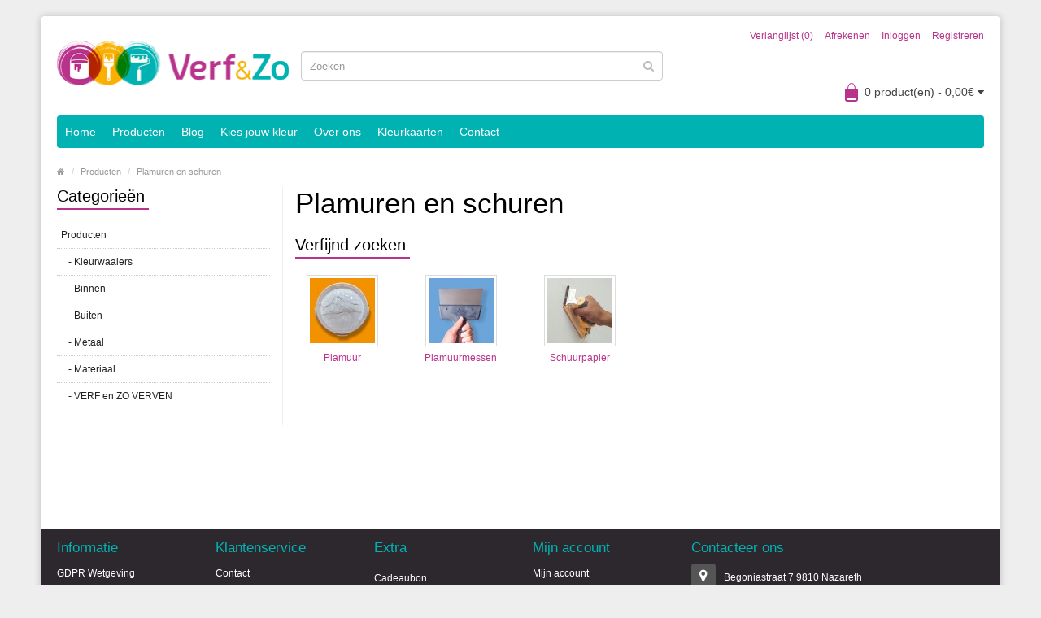

--- FILE ---
content_type: text/html; charset=utf-8
request_url: https://www.verfenzo.be/producten/plamuren-en-schuren
body_size: 7772
content:
<!DOCTYPE html>
<!--[if IE]><![endif]-->
<!--[if IE 8 ]><html dir="ltr" lang="nl" class="ie8"><![endif]-->
<!--[if IE 9 ]><html dir="ltr" lang="nl" class="ie9"><![endif]-->
<!--[if (gt IE 9)|!(IE)]><!-->
<html dir="ltr" lang="nl">
<!--<![endif]-->
<head>
<script>
    </script>
            
<script>
    </script>
            
<meta charset="UTF-8" />
<meta name="viewport" content="width=device-width, initial-scale=1.0" />
<meta http-equiv="X-UA-Compatible" content="IE=edge">
<meta name="format-detection" content="telephone=no" />
<title>Plamuren en schuren</title>
<base href="https://www.verfenzo.be/" />
<link href="https://www.verfenzo.be/plamuren-en-schuren" rel="canonical" />
<link href="https://www.verfenzo.be/image/catalog/fav2.png" rel="icon" />
<script src="catalog/view/javascript/jquery/jquery-2.1.1.min.js" type="text/javascript"></script>
<link href="catalog/view/theme/bigshop/js/bootstrap/css/bootstrap.min.css" rel="stylesheet" media="screen" />
<script src="catalog/view/theme/bigshop/js/bootstrap/js/bootstrap.min.js" type="text/javascript"></script>
<link href="catalog/view/javascript/font-awesome/css/font-awesome.min.css" rel="stylesheet" type="text/css" />
<link rel="stylesheet" type="text/css" href="catalog/view/theme/bigshop/stylesheet/stylesheet.min.css" />
<link href="catalog/view/javascript/bgxyfree.css" type="text/css" rel="stylesheet" media="screen" />
<link href="catalog/view/javascript/cpngiftchk.css" type="text/css" rel="stylesheet" media="screen" />
<link href="catalog/view/theme/default/stylesheet/mss/style.css?v3.0.2" type="text/css" rel="stylesheet" media="screen" />
<link href="catalog/view/theme/default/stylesheet/mss/style-2.css?v3.0.2" type="text/css" rel="stylesheet" media="screen" />
<link rel="stylesheet" type="text/css" href="catalog/view/theme/bigshop/stylesheet/responsive.min.css" />
<script type="text/javascript" src="catalog/view/theme/bigshop/js/common.min.js"></script>
<script type="text/javascript" src="catalog/view/theme/bigshop/js/custom.min.js"></script>
<script src="catalog/view/javascript/bgxyfree.js" type="text/javascript"></script>
<script src="catalog/view/javascript/cpngiftchk.js" type="text/javascript"></script>
<script src="catalog/view/javascript/mss/js_params.js?v3.0.2_1769076497" type="text/javascript"></script>
<script src="catalog/view/javascript/mss/bloodhound.min.js?v3.0.2" type="text/javascript"></script>
<script src="catalog/view/javascript/mss/typeahead.jquery.min.js?v3.0.2" type="text/javascript"></script>
<script src="catalog/view/javascript/mss/live_search.min.js?v3.0.2" type="text/javascript"></script>

<style type="text/css">
body { 
background-image: none;
}
.pagination > .active > a, .pagination > .active > span, .pagination > .active > a:hover, .pagination > .active > span:hover, .pagination > .active > a:focus, .pagination > .active > span:focus {background-color: #B8338B;
border-color: #B8338B;
}a, a b, .articleHeader span a, .pagination > li > a {
color: #B8338B;
}
.owl-carousel.slideshowhome .owl-controls .owl-buttons .owl-prev:hover, .owl-carousel.slideshowhome .owl-controls .owl-buttons .owl-next:hover, .nivo-directionNav .nivo-nextNav:hover, .nivo-directionNav .nivo-prevNav:hover {
background-color: #B8338B;
}a:hover, a b:hover, .category .tabs li a:hover, .sitemap li a:hover, .pagination > li > a:hover, .breadcrumb a:hover, .login-content .right a:hover, .box-category a:hover, .list-item a:hover, #blogArticle .articleHeader h1 a:hover, #blogCatArticles .articleHeader h3 a:hover, .tags-update .tags a:hover, .articleHeader span a:hover {
color: #B8338B;
}#container h3, .product-tab .htabs a, .product-tab .tabs, .category .tabs li.active a {
border-color: #FFFFFF;
}#header .links > ul > li > a, #form-language span, #form-currency span, #header #top-links > ul > li > a, .drop-icon {
color:#B8338B;
}#header .links > ul > li:hover > a, #header #top-links > ul > li:hover > a, #form-language:hover .btn-link span, #form-currency:hover span {
color:#01B2B3;
}#header .links > ul > li.wrap_custom_block a b {
border-top-color:#B8338B;
}#header #cart .heading h4 {
background-color:#B8338B;
}#header #cart .heading h4:after, #header #cart .heading h4:before {
border-color:#B8338B;
}#header #search input {
color:#FFFFFF;
}/*===== MAIN MENU =====*/
 #menu {
background-color: #01B2B3;
}#menu .nav > li:hover > a {
background-color: #B8338B;
}#menu .nav > li > a {
border-right:none;
}#menu .nav > li.categories > div > .column > a, #menu .nav > li div > ul > li > a, #menu .nav > li.menu_brands > div > div a, #menu .custom_block, #menu .custom_block a, #menu .nav > li > div > ul li span.submore:after, #menu .nav > li.categories > div > .column span.submore:after, #menu .nav > li.categories_hor > div > .column span.submore:after {
color: #B8338B;
}#menu .nav > li.categories > div > .column:hover > a, #menu .nav > li div > ul > li:hover > a, #menu .nav > li.categories_hor > div > .column:hover > a, #menu .nav > li.menu_brands > div > div a:hover, #menu .custom_block a:hover {
color: #01B2B3;
}/*===== FOOTER =====*/
#footer .fpart-first {
background-color: #2D282E;
}#footer h5 {
color: #01B2B3;
}#footer .fpart-first {
color: #FFFFFF;
}#footer .fpart-first a {
color: #FFFFFF;
}#footer .fpart-first a:hover {
color: #B8338B;
}#footer .fpart-second {
background-color: #2D282E;
}#footer .fpart-second {
color: #01B2B3;
}  #footer .fpart-second a {
color: #F9B000;
}#footer .fpart-second a:hover {
color: #01B2B3;
}/*===== PRICE =====*/
.product-thumb .price, .product-info .price {
color: #01B2B3;
} /*===== BUTTON =====*/
.btn-primary {
background-color: #B8338B;
}.btn-primary:hover, .btn-primary:active, .btn-primary.active, .btn-primary:focus, .btn-primary.disabled, .btn-primary[disabled] {
background-color: #01B2B3;
}.btn-primary {
color: #FFFFFF;
}.btn-primary:hover, .btn-primary:active, .btn-primary.active, .btn-primary.disabled, .btn-primary[disabled] {
color: #FFFFFF;
}/*===== DEFAULT BUTTON =====*/
.btn-default {
background-color: #B8338B;
}.btn-default:hover {
background-color: #01B2B3;
}.btn-default {
color: #FFFFFF;
}.btn-default:hover {
color: #FFFFFF;
}/*===== AddToCart BUTTONS =====*/
.product-thumb .button-group .btn-primary {
background-color: #B8338B;
}.product-thumb .button-group .btn-primary {
color: #FFFFFF;
}.product-info .price .real {
background-color: #01B2B3;
}.product-info .price .real {
color: #FFFFFF;
}.product-info .cart #button-cart {
background-color: #B8338B;
}.product-info .cart #button-cart:hover {
background-color: #01B2B3;
}  .product-info .cart #button-cart {
color: #FFFFFF;
}  #container h3 span{
border-bottom-color:#b8338b!important;
}
#compare-total{
color:#b8338b!important;
}
.saving{
background-color:#01b2b3!important;
}

#intro.row{
margin-bottom:10px;
margin-top:30px;
}

.feature-box{
	background-color: #fff;
-webkit-box-shadow: 5px 5px 2px 0px rgba(0,0,0,0.05);
-moz-box-shadow: 5px 5px 2px 0px rgba(0,0,0,0.05);
box-shadow: 5px 5px 2px 0px rgba(0,0,0,0.05);
padding: 4px 4px 20px 4px;
border-style: solid;
border-width: 1px;
border-color: #eee;
border-radius: 4px;
margin-bottom: 30px;
display: block;
}

.feature-box img{
width:100%;
border-radius: 4px 4px 0 0;
}

#intro .button{
text-decoration:none!important;
display: inline-block;
position: relative;
cursor: pointer;
margin: 15px 0 0 0;
padding: 8px 22px;
background-color: #01B2B3;
color: #FFF;
font-weight: 700;
letter-spacing: 1px;
border: none;
font-size:14px;
border-radius:4px;
}

.feature-box:hover .button{
transition: 0.5s;
background-color:#B8338B!important;
}

#intro h1{
font-size:20px;
font-weight:bold;
color:#B8338B;
text-align:center;
margin-bottom:30px;
}

.fbox-media:hover img {
  filter: grayscale(100%);
	transition: 0.5s;
}

#slideshow0{
    margin-bottom: 20px;
    background-color: #f9f9f9;
    padding: 60px;
    border: ;
    -webkit-box-shadow: 5px 5px 2px 0px rgba(0,0,0,0.05);
    -moz-box-shadow: 5px 5px 2px 0px rgba(0,0,0,0.05);
    box-shadow: 5px 5px 2px 0px rgba(0,0,0,0.05);
    padding: ;
    border-style: solid;
    border-width: 0;
    border-color: #eee;
}
@media screen and (max-width:800px) {
}
</style>
<!-- Google Tag Manager -->
<script>(function(w,d,s,l,i){w[l]=w[l]||[];w[l].push({'gtm.start':
new Date().getTime(),event:'gtm.js'});var f=d.getElementsByTagName(s)[0],
j=d.createElement(s),dl=l!='dataLayer'?'&l='+l:'';j.async=true;j.src=
'https://www.googletagmanager.com/gtm.js?id='+i+dl;f.parentNode.insertBefore(j,f);
})(window,document,'script','dataLayer','GTM-K8V5WH6');</script>
<!-- End Google Tag Manager -->
<!-- Global site tag (gtag.js) - Google Analytics --> 
<script async src="https://www.googletagmanager.com/gtag/js?id=UA-40146032-2"></script> 
<script> 
window.dataLayer = window.dataLayer || []; 
function gtag(){
dataLayer.push(arguments);
} 
gtag('js', new Date()); 
gtag('config', 'UA-40146032-2'); 
gtag('config', 'AW-639934155');
</script>


			
		
<script>var MSS_MODE = 'standard';</script>
<!-- Global site tag (gtag.js) - Google Analytics -->
<script async src="https://www.googletagmanager.com/gtag/js?id=AW-346492149"></script>
<script>
window.dataLayer = window.dataLayer || [];
function gtag(){dataLayer.push(arguments);}
gtag('js', new Date());
gtag('config', 'AW-346492149');
</script>
<script src="catalog/view/javascript/ee_tracking.min.js?eetv=2.2.1" type="text/javascript"></script>
</head>
<body>
<!-- Google Tag Manager (noscript) -->
<noscript><iframe src="https://www.googletagmanager.com/ns.html?id=GTM-K8V5WH6"
height="0" width="0" style="display:none;visibility:hidden"></iframe></noscript>
<!-- End Google Tag Manager (noscript) -->
<section class="wrapper-box">
<div id="header" >
  <header class="header-row">
<script>
    </script>
            
    <div class="container">
      <div class="table-container">
        <nav class="htop col-md-9 pull-right flip inner" id="top"> <span class="drop-icon visible-sm visible-xs"><i class="fa fa-align-justify"></i></span>
          <div id="top-links" class="nav pull-right flip">
            <ul>
                            <li><a href="https://www.verfenzo.be/index.php?route=account/login">Inloggen</a></li>
              <li><a href="https://www.verfenzo.be/index.php?route=account/register">Registreren</a></li>
                          </ul>
          </div>
          <div class="pull-right flip left-top">
                        <div class="links">
              <ul>
                                                                                              
                                <li><a href="https://www.verfenzo.be/index.php?route=account/wishlist" id="wishlist-total">Verlanglijst (0)</a></li>
                                                <li><a href="https://www.verfenzo.be/index.php?route=checkout/checkout">Afrekenen</a></li>
                              </ul>
            </div>
                </div>
        </nav>
        <div class="col-table-cel col-md-3 col-sm-4 col-xs-12 inner">
        <div id="logo">
                <a href="https://www.verfenzo.be/index.php?route=common/home"><img src="https://www.verfenzo.be/image/catalog/logo3.png" title="Verfenzo" alt="Verfenzo" class="img-responsive" /></a>
                  </div>
        </div>
        <div class="col-md-4 col-md-push-5 col-sm-8 col-xs-12 inner">
          <div class="links_contact pull-right flip">
            <ul>
                          
                          </ul>
          </div>
        </div>
        <div class="clearfix visible-sm-block visible-xs-block"></div>
        <div class="col-md-5 col-md-pull-4 col-sm-8 col-xs-12 inner2"><div id="search" class="input-group">
  <input id="filter_name" type="text" name="search" value="" placeholder="Zoeken" class="form-control input-lg" />
    <button type="button" class="button-search"><i class="fa fa-search"></i></button>
</div></div>
        <div class="col-md-9 pull-right flip col-sm-4 col-xs-12 inner"> <div id="cart">
  <button type="button" data-toggle="dropdown" data-loading-text="Laden..." class="heading dropdown-toggle">
  <div class="pull-left flip">
    <h4></h4>
  </div>
  <span id="cart-total">0 product(en) - 0,00€</span> <i class="fa fa-caret-down"></i></button>
  <ul class="dropdown-menu">
        <li>
      <p class="text-center">U heeft nog geen producten in uw winkelwagen.</p>
    </li>
      </ul>
</div> </div>
      </div>
    </div>
  </header>
    <div class="container">
            <nav id="menu" class="navbar ">
      <div class="navbar-header"> <span class="visible-xs visible-sm">
        Menu
        <i class="fa fa-align-justify pull-right flip"></i></span>
      </div>
              <div class="collapse navbar-collapse navbar-ex1-collapse">
          <ul class="nav navbar-nav">
                        <li><a class="home_link" title="Home" href="">
                            Home
                            </a></li>
                        <!-- ///// Categories ////// -->
                                                <li class="categories_defu dropdown"><a class="dropdown-toggle" href="https://www.verfenzo.be/producten">Producten</a>
                            <div class="dropdown-menu">
                                <ul>
                                        <li>
                                            <a href="https://www.verfenzo.be/producten/kleurwaaiers">Kleurwaaiers</a>
                                                                    </li>
                                        <li>
                                            <a href="https://www.verfenzo.be/producten/binnen">Binnen
                                            <span class='fa fa-caret-right'></span>
                                            </a>
                                                                        <div class="submenu">
                            <ul>
                            	                                    <li><a href="https://www.verfenzo.be/producten/muren">Muren</a></li>
                                                                    <li><a href="https://www.verfenzo.be/producten/plafond">Plafond</a></li>
                                                                    <li><a href="https://www.verfenzo.be/producten/hout">Hout</a></li>
                                                                    <li><a href="https://www.verfenzo.be/producten/parket">Parket</a></li>
                                                                    <li><a href="https://www.verfenzo.be/producten/muurbekleding-lijmen">Muurbekleding en lijmen</a></li>
                                                            </ul>
                            </div>
                                            </li>
                                        <li>
                                            <a href="https://www.verfenzo.be/producten/buiten">Buiten
                                            <span class='fa fa-caret-right'></span>
                                            </a>
                                                                        <div class="submenu">
                            <ul>
                            	                                    <li><a href="https://www.verfenzo.be/producten/muur-buiten">Muren</a></li>
                                                                    <li><a href="https://www.verfenzo.be/producten/hout-buiten">Hout</a></li>
                                                            </ul>
                            </div>
                                            </li>
                                        <li>
                                            <a href="https://www.verfenzo.be/producten/metaal">Metaal
                                            <span class='fa fa-caret-right'></span>
                                            </a>
                                                                        <div class="submenu">
                            <ul>
                            	                                    <li><a href="https://www.verfenzo.be/producten/metaalprimer">Primer</a></li>
                                                                    <li><a href="https://www.verfenzo.be/producten/metaalafwerking">Afwerking</a></li>
                                                            </ul>
                            </div>
                                            </li>
                                        <li>
                                            <a href="https://www.verfenzo.be/producten/materiaal">Materiaal
                                            <span class='fa fa-caret-right'></span>
                                            </a>
                                                                        <div class="submenu">
                            <ul>
                            	                                    <li><a href="https://www.verfenzo.be/producten/schilderset">Schilderset</a></li>
                                                                    <li><a href="https://www.verfenzo.be/producten/afplakken-en-afdekken">Afplakken en afdekken</a></li>
                                                                    <li><a href="https://www.verfenzo.be/producten/verf-aanbrengen">Verf aanbrengen</a></li>
                                                                    <li><a href="https://www.verfenzo.be/producten/plamuren-en-schuren">Plamuren en schuren</a></li>
                                                                    <li><a href="https://www.verfenzo.be/producten/opkitten">Opkitten</a></li>
                                                                    <li><a href="https://www.verfenzo.be/producten/vloeistoffen">Vloeistoffen</a></li>
                                                            </ul>
                            </div>
                                            </li>
                                        <li>
                                            <a href="https://www.verfenzo.be/producten/verfenzo-verven">VERF en ZO VERVEN</a>
                                                                    </li>
                                      </ul>
                                </div>
                          </li>
                        <li class="categories_defu dropdown"><a class="dropdown-toggle" href="https://www.verfenzo.be/blog">Blog</a>
                            <div class="dropdown-menu">
                                <ul>
                                        <li>
                                            <a href="https://www.verfenzo.be/blog/mb-news2">Nieuws</a>
                                                                    </li>
                                      </ul>
                                </div>
                          </li>
                                                <!-- ///// Brands ////// -->
                                    <li class="custom-link"><a href="index.php?route=information/information&amp;information_id=10" target="_self"> Kies jouw kleur</a> </li>
                        
                        <li class="custom-link"><a href="index.php?route=information/information&amp;information_id=4" target="_self"> Over ons</a> </li>
                        
                        <li class="custom-link"><a href="index.php?route=information/information&amp;information_id=11" target="_self"> Kleurkaarten</a> </li>
                        
                        
                        <!-- ///// Custom Block ////// -->
                                                            
                        <li class="contact-link"><a href="https://www.verfenzo.be/index.php?route=information/contact">Contact</a></li>
                      </ul>
        </div>
            </nav>
      </div>

</div>
<div id="container">

<div id="product-category" class="container">
  <ul class="breadcrumb">
        <li><a href="https://www.verfenzo.be/index.php?route=common/home"><i class="fa fa-home"><dd>Home</dd></i></a></li>
        <li><a href="https://www.verfenzo.be/producten">Producten</a></li>
        <li><a href="https://www.verfenzo.be/producten/plamuren-en-schuren">Plamuren en schuren</a></li>
      </ul>
  <div class="row"><aside id="column-left" class="col-sm-3 hidden-xs">
    <h3>Categorie&euml;n</h3>
<div class="list-group">
<ul class="list-item">
     
  <li><a href="https://www.verfenzo.be/producten" class="active">Producten</a> </li>
       
  <li><a href="https://www.verfenzo.be/producten/kleurwaaiers">&nbsp;&nbsp;&nbsp;- Kleurwaaiers</a></li>
       
  <li><a href="https://www.verfenzo.be/producten/binnen">&nbsp;&nbsp;&nbsp;- Binnen</a></li>
       
  <li><a href="https://www.verfenzo.be/producten/buiten">&nbsp;&nbsp;&nbsp;- Buiten</a></li>
       
  <li><a href="https://www.verfenzo.be/producten/metaal">&nbsp;&nbsp;&nbsp;- Metaal</a></li>
       
  <li><a href="https://www.verfenzo.be/producten/materiaal">&nbsp;&nbsp;&nbsp;- Materiaal</a></li>
       
  <li><a href="https://www.verfenzo.be/producten/verfenzo-verven">&nbsp;&nbsp;&nbsp;- VERF en ZO VERVEN</a></li>
          </div>

  </aside>

                <div id="content" class="col-sm-9">
      <h1>Plamuren en schuren</h1>
            
            <h3>Verfijnd zoeken</h3>
            <div class="category-list-thumb row" style="margin-bottom:0px;">
                                        <div class="col-lg-2 col-md-2 col-sm-2 col-xs-4">
                    <a href="https://www.verfenzo.be/producten/plamuren-en-schuren/plamuur"><img src="https://www.verfenzo.be/image/cache/catalog/multimedia/MATERIALEN_PLAMUREN_PLAMUUR-80x80.jpg" alt="Plamuur" /></a>
                    <a href="https://www.verfenzo.be/producten/plamuren-en-schuren/plamuur">Plamuur</a> </div>
                                        <div class="col-lg-2 col-md-2 col-sm-2 col-xs-4">
                    <a href="https://www.verfenzo.be/producten/plamuren-en-schuren/plamuurmessen"><img src="https://www.verfenzo.be/image/cache/catalog/multimedia/MATERIALEN%20PLAMUREN%20PLAMUURMES-80x80.jpg" alt="Plamuurmessen" /></a>
                    <a href="https://www.verfenzo.be/producten/plamuren-en-schuren/plamuurmessen">Plamuurmessen</a> </div>
                                        <div class="col-lg-2 col-md-2 col-sm-2 col-xs-4">
                    <a href="https://www.verfenzo.be/producten/plamuren-en-schuren/schuurpapier"><img src="https://www.verfenzo.be/image/cache/catalog/multimedia/MATERIALEN_PLAMUREN_SCHUURPAPIER-80x80.jpg" alt="Schuurpapier" /></a>
                    <a href="https://www.verfenzo.be/producten/plamuren-en-schuren/schuurpapier">Schuurpapier</a> </div>
              </div>
        <script>
$(document).ready(function(){
$screensize = $(window).width();
    
	if ($screensize > 991) {
        $('.category-list-thumb > div:nth-child(6n)').after('<div class="clearfix visible-lg-block visible-md-block visible-sm-block"></div>');
    }
	if ($screensize < 767) {
        $('.category-list-thumb > div:nth-child(3n)').after('<div class="clearfix visible-lg-block visible-md-block visible-xs-block"></div>');
    }
$( window ).resize(function() {
    $screensize = $(window).width();
   
	if ($screensize > 991) {
        $(".category-list-thumb > .clearfix.visible-lg-block").remove();
        $('.category-list-thumb > div:nth-child(6n)').after('<div class="clearfix visible-lg-block visible-md-block visible-sm-block"></div>');
    }
	if ($screensize < 767) {
        $(".category-list-thumb > .clearfix.visible-lg-block").remove();
        $('.category-list-thumb > div:nth-child(3n)').after('<div class="clearfix visible-lg-block visible-md-block visible-xs-block"></div>');
    }
});});
</script>
    
            
            
      
      
                  </div>
    </div>
</div>
<script type="text/javascript">
$(document).ready(function(){
$(document).on('click', '#grid-view', function(e){
			$('#content .product-layout').attr('class', 'product-layout product-grid col-lg-4 col-md-4 col-sm-4 col-xs-6');
		
$screensize = $(window).width();
    if ($screensize > 1199) {
		$(".products-category > .clearfix").remove();
        $('.product-grid:nth-child(3n)').after('<span class="clearfix visible-lg-block"></span>');
    }
    if ($screensize < 1199) {
		$(".products-category > .clearfix").remove();
        $('.product-grid:nth-child(3n)').after('<span class="clearfix visible-lg-block visible-md-block"></span>');
    }
	if ($screensize < 991) {
		$(".products-category > .clearfix").remove();
        $('.product-grid:nth-child(3n)').after('<span class="clearfix visible-lg-block visible-sm-block"></span>');
    }
	if ($screensize < 767) {
        $(".products-category > .clearfix").remove();
		$('.product-grid:nth-child(2n)').after('<span class="clearfix visible-lg-block visible-xs-block"></span>');
    }
$( window ).resize(function() {
    $screensize = $(window).width();
    if ($screensize > 1199) {
        $(".products-category > .clearfix").remove();
        $('.product-grid:nth-child(3n)').after('<span class="clearfix visible-lg-block"></span>');
    } 
    if ($screensize < 1199) {
        $(".products-category > .clearfix").remove();
        $('.product-grid:nth-child(3n)').after('<span class="clearfix visible-lg-block visible-md-block"></span>');
    }
	if ($screensize < 991) {
        $(".products-category > .clearfix").remove();
        $('.product-grid:nth-child(3n)').after('<span class="clearfix visible-lg-block visible-sm-block"></span>');
    }
	if ($screensize < 767) {
        $(".products-category > .clearfix").remove();
		$('.product-grid:nth-child(2n)').after('<span class="clearfix visible-lg-block visible-xs-block"></span>');
    }
});

$('#list-view').removeClass('active');
$('#grid-view').addClass('active');
localStorage.setItem('display', 'grid');
//$('.btn-group').find('#grid-view').addClass('selected');
//$('.btn-group').find('#list-view').removeClass('selected');
	});   
if (localStorage.getItem('display') == 'list') {
		$('#list-view').trigger('click');
		$('#list-view').addClass('active');
	} else {
		$('#grid-view').trigger('click');
		$('#grid-view').addClass('active');
	}
});
</script>

</div>



<footer id="footer">
  <div class="fpart-first">
    <div class="container">
      <div class="row">
                <div class="column col-lg-2 col-md-2 col-sm-3 col-xs-12">
          <h5>Informatie</h5>
          <ul>
                        <li><a href="https://www.verfenzo.be/index.php?route=information/information&amp;information_id=9">GDPR Wetgeving</a></li>
                        <li><a href="https://www.verfenzo.be/index.php?route=information/information&amp;information_id=4">Over ons</a></li>
                        <li><a href="https://www.verfenzo.be/index.php?route=information/information&amp;information_id=6">Levering en betaling</a></li>
                        <li><a href="https://www.verfenzo.be/index.php?route=information/information&amp;information_id=3">Privacy Politiek</a></li>
                        <li><a href="https://www.verfenzo.be/index.php?route=information/information&amp;information_id=5">Algemene verkoop- en prestatievoorwaarden </a></li>
                        <li><a href="https://www.verfenzo.be/index.php?route=information/information&amp;information_id=7">Retourvoorwaarden</a></li>
                      </ul>
        </div>
                <div class="column col-lg-2 col-md-2 col-sm-3 col-xs-12">
          <h5>Klantenservice</h5>
          <ul>
          <li><a href="https://www.verfenzo.be/index.php?route=information/contact">Contact</a></li>
          <li><a href="https://www.verfenzo.be/index.php?route=account/return/add">Retourneren</a></li>
          <li><a href="https://www.verfenzo.be/index.php?route=information/sitemap">Sitemap</a></li>
        </ul>
        </div>
        <div class="column col-lg-2 col-md-2 col-sm-3 col-xs-12">
          <h5>Extra</h5>
          <ul class="list-unstyled">
          <li><a href="https://www.verfenzo.be/index.php?route=product/manufacturer"> </a></li>
          <li><a href="https://www.verfenzo.be/index.php?route=account/voucher">Cadeaubon</a></li>
                    <li><a href="https://www.verfenzo.be/index.php?route=product/special"> </a></li>

				
        </ul>
        </div>
        <div class="column col-lg-2 col-md-2 col-sm-3 col-xs-12">
          <h5>Mijn account</h5>
          <ul>
          <li><a href="https://www.verfenzo.be/index.php?route=account/account">Mijn account</a></li>
          <li><a href="https://www.verfenzo.be/index.php?route=account/order">Bestelhistorie</a></li>
          <li><a href="https://www.verfenzo.be/index.php?route=account/wishlist">Verlanglijst</a></li>
          <li><a href="https://www.verfenzo.be/index.php?route=account/newsletter">Nieuwsbrief</a></li>
        </ul>
        </div>
        
                <div class="contact col-lg-4 col-md-4 col-sm-12 col-xs-12">
                    <h5>Contacteer ons</h5>
                    
                    <ul>
                        <li class="address"><i class="fa fa-map-marker"></i>Begoniastraat 7 9810 Nazareth</li>
                                    <li class="mobile"><i class="fa fa-phone"></i>09 385 57 11</li>
                                    <li class="email"><i class="fa fa-envelope"></i><a href="mailto:info@verfenzo.be">info@verfenzo.be</a>
                      </ul>
                  </div>
                
              </div>
    </div>
  </div>
  <div class="fpart-second">
    <div class="container">
      <div id="powered" class="clearfix">
        <div class="row">
          <div class="col-md-4">
                                      
                        <div class="payments_types">
                                          <img src="https://www.verfenzo.be/image/catalog/payment_KBC.png" alt="Payment" title="Payment">
                                          
                            
                            
                            
                                          <img data-toggle="tooltip" src="catalog/view/theme/bigshop/image/payment_maestro.png" alt="maestro" title="Maestro">
                                                                                    <img data-toggle="tooltip" src="catalog/view/theme/bigshop/image/payment_mastercard.png" alt="mastercard" title="MasterCard">
                                                                      <img data-toggle="tooltip" src="catalog/view/theme/bigshop/image/payment_visa.png" alt="visa" title="Visa">
                                                                                    
                                          
                                                                                  </div>
                      </div>
          <div class="powered_text pull-left flip col-md-4">
                     Webdesign en development: <a href="https://www.webcommunicatie.be" target="_blank">webcommunicatie.be</a>, webdivisie van <a href="https://www.mink.be" target="_blank">mink.be</a>
                    </div>
          <div class="col-md-4">
                        <div class="social pull-right flip">
                            <a href="https://www.facebook.com/verfenzo" target="_blank"> <img data-toggle="tooltip" src="catalog/view/theme/bigshop/image/socialicons/facebook.png" alt="Facebook" title="Facebook"></a>
                                                                                                                                                                                                                                                                                                                                                                                                                                                                                                                                                                                              <a href="https://www.instagram.com/verfenzo/" target="_blank"> <img data-toggle="tooltip" src="catalog/view/theme/bigshop/image/socialicons/instagram.png" alt="instagram" title="Instagram"> </a>
                                                                                  </div>
                      </div>
        </div>
      </div>

          </div>
  </div>
    <div id="back-top"><a data-toggle="tooltip" title="Back to Top" href="javascript:void(0)" class="backtotop"><i class="fa fa-chevron-up"></i></a></div>
  </footer>




</section>
</body></html>
			

--- FILE ---
content_type: text/css
request_url: https://www.verfenzo.be/catalog/view/javascript/cpngiftchk.css
body_size: 197
content:
.cpngiftchktable{width:80% !important;margin-left:20px;}
.cpngiftchktable td{border:0 !important;width:50%;}

--- FILE ---
content_type: text/css
request_url: https://www.verfenzo.be/catalog/view/theme/default/stylesheet/mss/style.css?v3.0.2
body_size: 1567
content:
.msmart-search-live-filter {
	display: table-cell;
	float: left;
	margin-bottom: 0;
	position: relative;
	width: 100%;
	z-index: 100;
}
.msmart-search-live-filter .tt-menu {
	width: 100%;
	background: #fff;
	box-shadow: 0 4px 5px 0 rgba(0,0,0,0.14), 0 1px 6px 0 rgba(0,0,0,0.12), 0 2px 4px -1px rgba(0,0,0,0.3);
	border-bottom-left-radius: 3px;
	border-bottom-right-radius: 3px;
}
.msmart-search-live-filter.mslf-mode-tabs .tt-menu {
	box-shadow: none;
}
.msmart-search-live-filter .tt-menu .tt-dataset {
	border: 1px solid #ccc;
	overflow-x: hidden;
	overflow-y: auto;
}
.msmart-search-live-filter .tt-menu .tt-suggestion {
	border-top: 1px solid #efefef;
	padding: 6px 10px;
	cursor: pointer;
}
.msmart-search-live-filter .mslf-loading {
	background-image: url('./spin.gif');
	width: 18px;
	height: 18px;
	position: absolute;
	right: 7px;
	top: 11px;
	z-index: 30;
}
.msmart-search-live-filter .tt-menu .tt-suggestion:hover,
.msmart-search-live-filter .tt-menu .tt-suggestion:hover small {
	color: #fff;
	background: #23a1d1;
}
.msmart-search-live-filter .tt-menu .tt-suggestion:first-child {
	border-top: none;
}
.msmart-search-live-filter .tt-menu .tt-suggestion table {
	width: 100%;
}
.msmart-search-live-filter .tt-menu .tt-suggestion img {
	margin-right: 10px;
}
.msmart-search-live-filter .tt-menu .tt-suggestion small {
	display: block;
	color: #8c8c8c;
}
.msmart-search-live-filter .tt-menu .tt-suggestion small > strong {
	font-weight: normal;
}
.msmart-search-live-filter .tt-menu .tt-suggestion .mslf-price {
	font-weight: bold;
	padding-left: 10px;
	text-align: center;
}
.msmart-search-live-filter .tt-menu .tt-suggestion .mslf-price strike {
	font-weight: normal;
}
.msmart-search-live-filter .mss-button-more {
	display: block;
	text-align: center;
	font-weight: bold;
	padding: 5px 0;
	border: 1px solid #ccc;
	border-top: none;
	border-bottom-left-radius: 3px;
	border-bottom-right-radius: 3px;
	color: #6e6e6e;
	background: #f8f8f8;
}
.msmart-search-live-filter .mss-button-more:hover{
    color: #23a1d1;
}
.msmart-search-live-filter .mss-header {
	text-align: center;
	margin: 0;
	font-weight: normal;
	padding: 8px 0;
	font-size: 18px;
	display: block;
	background: #efefef;
	border: 1px solid #ccc;
	border-top: none;
	border-bottom: none;
	background: #f8f8f8;
}
.msmart-search-live-filter.mslf-mode-tabs .tt-dataset {
	width: 215px;
}
.msmart-search-live-filter.mslf-mode-tabs .tt-menu .tt-dataset {
	border-right: none;
	border-color: #ebebeb;
	border-top: none;
}
.msmart-search-live-filter .tt-menu .tt-suggestion:hover {
	-moz-box-shadow:    inset 0 0 15px #efefef;
	-webkit-box-shadow: inset 0 0 15px #efefef;
	box-shadow:         inset 0 0 15px #efefef;
	background: none;
	color: #666;
}
.msmart-search-live-filter .tt-menu .tt-suggestion:hover small {
	background: none;
	color: #666;
}
.msmart-search-language-direction-rtl .tt-menu .tt-suggestion img {
	margin-right: 0px;
	border-left: 10px solid transparent;
}
.msmart-search-language-direction-rtl .tt-input { 
	text-align: right;
}
.msmart-search-language-direction-rtl .tt-menu .tt-suggestion .mslf-price { 
	padding-right: 10px;
	padding-left: 0;
}
.msmart-search-language-direction-rtl .mslf-loading { 
	right: auto;
	left: 7px;
}
.tt-menu .tt-dataset-products tr td:first-child {
    padding-left: 5px;
    padding-right: 1px;
}

.tt-menu .tt-dataset-products tr td:nth-child(2) {
    padding-left: 10px;
    border-left: 1px solid #e9e4e4;
}

.tt-menu .tt-dataset-categories tr td:first-child {
    padding-left: 5px;
    padding-right: 3px;
}

.tt-menu .tt-dataset-categories tr td:nth-child(2) {
    padding-left: 11px;
    border-left: 1px solid #e9e4e4;
}
.mslf-product-list .product-name {
	height: 35px;
	overflow: hidden;
	display: block;
}
.msmart-search-live-filter .mslf-price,
.mslf-product-list .product-special-price,
.mslf-product-list .product-price {
	color: #cb0000;
	font-weight: bold;
}
.mslf-product-list .product-special-price,
.mslf-product-list .product-price {
	float: right;
	font-size: 14px;
}
.mssl-product-item-list {
	overflow: hidden;
	padding: 0;
}
.tt-menu.tt-empty.tt-open {
	display: none !important;
}
.mslf-product-list a {
	padding: 15px 10px;
	text-align: center;
	display: block;
}
.mslf-product-list a:hover{
	-moz-box-shadow:    inset 0 0 8px #efefef;
	-webkit-box-shadow: inset 0 0 8px #efefef;
	box-shadow:         inset 0 0 8px #efefef;
}
.mslf-product-list a img {
	border: 1px solid #d5d5d5;
    max-width: 100%;
    height: auto;
    border: none;
}
.msmart-search-live-filter .mslf-product-list {
	position: absolute;
	top: 0;
	left: 215px;
	width: 450px;
	overflow-y: auto;
	background: #fff;
	border: 1px solid lightgray;
}
.msmart-search-live-filter .mslf-product-list h3 {
	padding: 10px 0px 15px 19px;
	margin: 0;
	border-bottom: 1px solid lightgray;
}
.msmart-search-language-direction-rtl .mslf-product-list {
	left: auto;
	right: 215px;
}
.mslf-product-list .product-special-price, 
.mslf-product-list .product-price {
	float: none;
}
.mslf-product-list .product-price {
	margin-right: 5px;
}
.mslf-product-list .product-price strike {
	font-size: 13px;
	color: #716e6e;
}

--- FILE ---
content_type: text/css
request_url: https://www.verfenzo.be/catalog/view/theme/default/stylesheet/mss/style-2.css?v3.0.2
body_size: 196
content:
header {
z-index: 9999;
}
#header .button-search {
z-index: 999;
}
#header #search input {
color: #000 !important;
}

--- FILE ---
content_type: application/javascript
request_url: https://www.verfenzo.be/catalog/view/javascript/cpngiftchk.js
body_size: 1287
content:
var cpngiftchk_route = '';
var cpngiftchkJson = '';
var cpngiftchk = {
	'reloadconfirmstep': function() {
 		$.ajax({
			url: 'index.php?route=checkout/confirm',
			dataType: 'html',
			success: function(html) {
				 $('#collapse-checkout-confirm .panel-body').html(html);
			}
		});
	},
	'applycoupon': function() {
		$.ajax({
			url: 'index.php?route=extension/cpngiftchk/applycoupon',
			type: 'post',
			data: 'coupon=' + encodeURIComponent($('input[name="cpngiftchk_coupon"]').val()),
			dataType: 'json',
			beforeSend: function() {
				$('.tdcoupon').find('button').button('loading');
			},
			complete: function() {
				$('.tdcoupon').find('button').button('reset');
			},
			success: function(json) {
				$('.tdcoupon').find('.alert').remove();
 				if (json['error']) {
					$('.tdcoupon').prepend('<div class="alert alert-danger">' + json['error'] + '</div>'); 
				}
 				if (json['success']) {
					$('.tdcoupon').prepend('<div class="alert alert-success">' + json['success'] + '</div>'); 
					setTimeout(function(){ cpngiftchk.reloadconfirmstep(); }, 1500);
				}
				setTimeout(function(){ $('.tdcoupon').find('.alert').remove(); }, 2000);
			}
		});
	},
	'applyvoucher': function() {
		$.ajax({
			url: 'index.php?route=extension/cpngiftchk/applyvoucher',
			type: 'post',
			data: 'voucher=' + encodeURIComponent($('input[name="cpngiftchk_voucher"]').val()),
			dataType: 'json',
			beforeSend: function() {
				$('.tdvoucher').find('button').button('loading');
			},
			complete: function() {
				$('.tdvoucher').find('button').button('reset');
			},
			success: function(json) {
				$('.tdvoucher').find('.alert').remove();
 				if (json['error']) {
					$('.tdvoucher').prepend('<div class="alert alert-danger">' + json['error'] + '</div>'); 
				}
 				if (json['success']) {
					$('.tdvoucher').prepend('<div class="alert alert-success">' + json['success'] + '</div>'); 
					setTimeout(function(){ cpngiftchk.reloadconfirmstep(); }, 1500);
				}
				setTimeout(function(){ $('.tdvoucher').find('.alert').remove(); }, 2000);
			}
		});
	},
	'sethtml': function(json) {
		if(cpngiftchk_route.indexOf('checkout/checkout') != -1 || cpngiftchk_route.indexOf('/checkout') != -1) {
			var html = '';
			html += '<table class="table cpngiftchktable">';
			html += '<tr>';
			if(json['allowcoupon'] == 1) {
				html += '<td class="tdcoupon"><label class="control-label">' + json['langdata']['applycoupon_label'] + '</label> <div class="input-group"><input type="text" name="cpngiftchk_coupon" class="form-control" value="' + json['coupon'] + '"/> <span class="input-group-btn"><button class="btn btn-primary" data-loading-text="' + json['langdata']['loading_text'] + '" onclick="cpngiftchk.applycoupon();" type="button">' + json['langdata']['applycoupon_btn_text'] + '</button> </span> </div> </td>';
			}
			if(json['allowvoucher'] == 1) {
				html += '<td class="tdvoucher"><label class="control-label">' + json['langdata']['applyvoucher_label'] + '</label> <div class="input-group"><input type="text" name="cpngiftchk_voucher" class="form-control" value="' + json['voucher'] + '"/> <span class="input-group-btn"><button class="btn btn-primary" data-loading-text="' + json['langdata']['loading_text'] + '" onclick="cpngiftchk.applyvoucher();" type="button">' + json['langdata']['applyvoucher_btn_text'] + '</button> </span> </div> </td>';
			}
			html += '</tr>';
			html += '</table>';
 		
			$('#collapse-checkout-confirm').prepend(html);
  		}
	},
	'initjson': function() {
		$.ajax({
			url: 'index.php?route=extension/cpngiftchk/getcache',
			dataType: 'json',
			cache: true,
			success: function(json) {
				cpngiftchkJson = json;
				cpngiftchk_route = json['cpngiftchk_route'];
				cpngiftchk.sethtml(json);
 				/*console.log('Main cpngiftchk Json = ' + json);*/
			}
		});
	}
}
$(window).load(function() {
	cpngiftchk.initjson();
});
/*setTimeout(function(){ console.log(cpngiftchkJson); }, 500);*/

--- FILE ---
content_type: application/javascript
request_url: https://www.verfenzo.be/catalog/view/javascript/bgxyfree.js
body_size: 1503
content:
var bgxyfree_pageurl = window.location.href;
var bgxyfreeJson = '';
var bgxyfree = {
	'applyrib': function(json) {
		$('.bgxyfree_rib').remove();
		$("[onclick*='cart.add']").each(function() {
			var product_id = $(this).attr('onclick').match(/[0-9]+/);
			var bgxyfree_id = json['prodlist']['products'][product_id];
			if(bgxyfree_id) { 
				bgxyfree_id = bgxyfree_id.split(',').pop();
			} else {
				bgxyfree_id = json['prodlist']['bgxyfree_id'];
			}
			var ribbontext = '';
			if (json['prodlist']['allprodflag'] == 1) {	ribbontext = json['prodlist']['ribbontext']; }
			if (bgxyfree_id) { ribbontext = json['prodlist_lang'][bgxyfree_id]['ribbontext']; }
			if (json['prodlist']['products'][product_id] || json['prodlist']['allprodflag'] == 1) {	
				$(this).parent().parent().prepend('<div class="bgxyfree_rib"><span>'+ ribbontext + '</span></div>');
			}
		});
	},
	'applyribprodpage': function(json) {
		var product_id_page = $("input[name='product_id']").val();
		if (typeof product_id_page !== 'undefined') {
			var bgxyfree_id = json['prodlist']['products'][product_id_page];
			var bgxyfree_id_array = false;
			if(bgxyfree_id) { 
				bgxyfree_id_array = bgxyfree_id.split(',');
				bgxyfree_id = bgxyfree_id.split(',').pop();				
			} else {
				bgxyfree_id = json['prodlist']['bgxyfree_id'];
			}
			var ribbontext = '';
			if (json['prodlist']['allprodflag'] == 1) {	ribbontext = json['prodlist']['ribbontext']; }
			if (bgxyfree_id) { ribbontext = json['prodlist_lang'][bgxyfree_id]['ribbontext']; }
			if (json['prodlist']['products'][product_id_page] || json['prodlist']['allprodflag'] == 1) {	
				$('#content').prepend('<div class="bgxyfree_ribprod"><span>'+ ribbontext + '</span></div>');
			}

			if(bgxyfree_id_array) {
				for (i = 0; i < bgxyfree_id_array.length; i++) {
					bgxyfree_id = bgxyfree_id_array[i];
					var offer_content = json['prodlist_lang'][bgxyfree_id]['offer_content'];
					offer_content = $.parseHTML(offer_content)[0]['wholeText'];
					
					var offer_heading_text = json['prodlist_lang'][bgxyfree_id]['offer_heading_text'];
					offer_heading_text = $.parseHTML(offer_heading_text)[0]['wholeText'];
					
					if(json['prodlist_lang'][bgxyfree_id]['display_offer_at'] == 1) {
						$( 'ul.nav-tabs' ).before(offer_content);	
					}
					if(json['prodlist_lang'][bgxyfree_id]['display_offer_at'] == 2) {
						$('#button-cart').after('<button type="button" class="btn btn-info button btn-lg btn-block" data-toggle="modal" data-target="#bgxyfree_Modal'+bgxyfree_id+'">'+json['prodlist_lang'][bgxyfree_id]['offer_heading_text']+'</button>');
						bgxyfree.setpophtml(bgxyfree_id, offer_heading_text, offer_content);
					}
					if(json['prodlist_lang'][bgxyfree_id]['display_offer_at'] == 3) {				
						$('ul.nav-tabs').append('<li><a href="#tab-tab_bgxyfree'+bgxyfree_id+'" data-toggle="tab">'+offer_heading_text+'</a></li>');
						$('.tab-content').append('<div class="tab-pane" id="tab-tab_bgxyfree'+bgxyfree_id+'">'+offer_content+'</div>');			
					}
				}
			}			
		}
	},
	'setpophtml': function(bgxyfree_id, title, htmldata) {		
		var pophtml = '<div id="bgxyfree_Modal'+bgxyfree_id+'" class="modal fade" role="dialog"> <div class="modal-dialog modal-lg"> <div class="modal-content">';
		pophtml += '<div class="modal-header"> <button type="button" class="close" data-dismiss="modal">&times;</button> <h3>'+title+'</h3> </div>';
		pophtml += '<div class="modal-body">'+htmldata+'</div>';
		pophtml += '</div></div></div>';
		$('body').append(pophtml);
	},
	'initjson': function() {
		$.ajax({
			url: 'index.php?route=extension/bgxyfree/getcache',
			dataType: 'json',
			cache: true,
			success: function(json) {
				bgxyfreeJson = json;
				bgxyfree.applyrib(json);
				bgxyfree.applyribprodpage(json);
			}
 		});
	}	
}
bgxyfree.initjson();
/*setTimeout(function(){ console.log(bgxyfreeJson); }, 500);*/
if(bgxyfreeJson) { $(document).ajaxStop(function(){ bgxyfree.applyrib(bgxyfreeJson); }); }